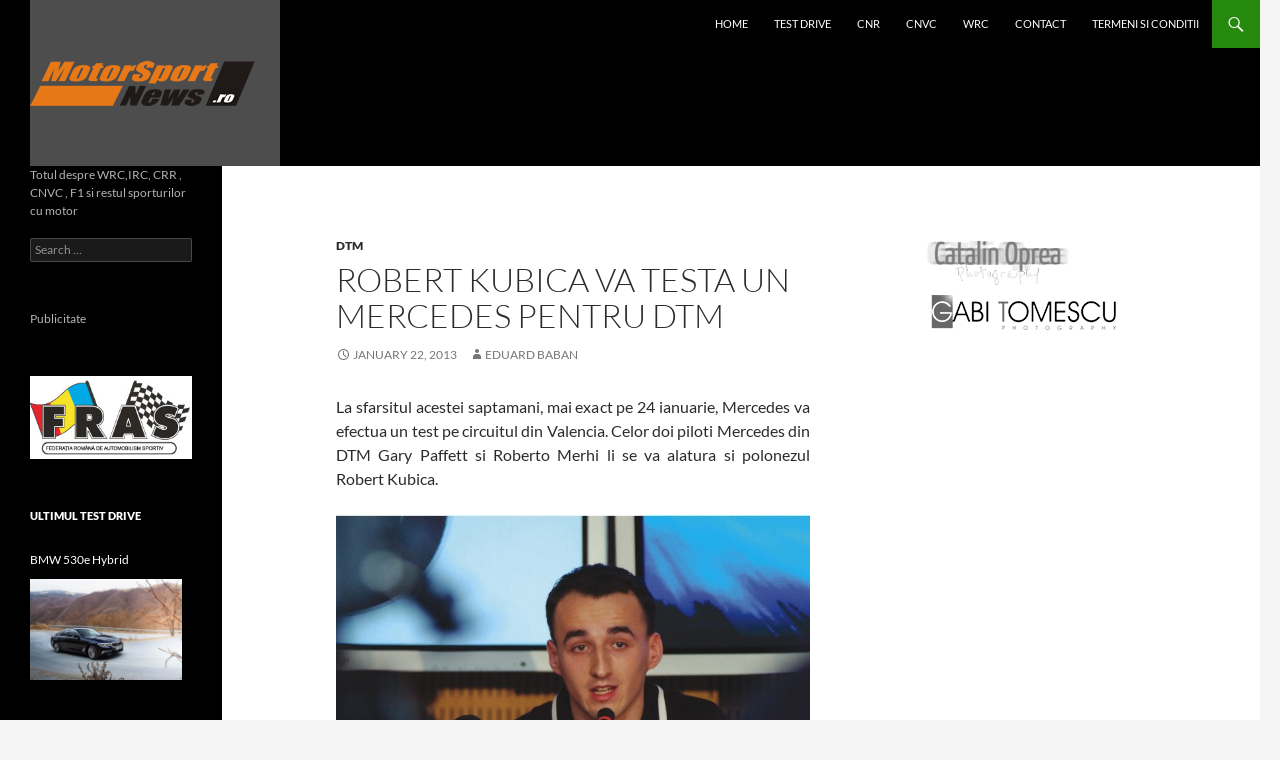

--- FILE ---
content_type: text/html; charset=utf-8
request_url: https://www.google.com/recaptcha/api2/aframe
body_size: 267
content:
<!DOCTYPE HTML><html><head><meta http-equiv="content-type" content="text/html; charset=UTF-8"></head><body><script nonce="XcjtMj8LXsuIE2zGs6jc2w">/** Anti-fraud and anti-abuse applications only. See google.com/recaptcha */ try{var clients={'sodar':'https://pagead2.googlesyndication.com/pagead/sodar?'};window.addEventListener("message",function(a){try{if(a.source===window.parent){var b=JSON.parse(a.data);var c=clients[b['id']];if(c){var d=document.createElement('img');d.src=c+b['params']+'&rc='+(localStorage.getItem("rc::a")?sessionStorage.getItem("rc::b"):"");window.document.body.appendChild(d);sessionStorage.setItem("rc::e",parseInt(sessionStorage.getItem("rc::e")||0)+1);localStorage.setItem("rc::h",'1768979533368');}}}catch(b){}});window.parent.postMessage("_grecaptcha_ready", "*");}catch(b){}</script></body></html>

--- FILE ---
content_type: application/javascript; charset=utf-8
request_url: https://fundingchoicesmessages.google.com/f/AGSKWxUtsWPJ-tH6IUzgxxaeMOGmDEq-5VuH2NocVVmIT9ul-R09wwNRTMQMddzpgso-Ifd9BDNElRsg2O5gps1hmP_GYGxDh5I-7RXwxPImxykXYg-yqj7Vb47RistfHonQoDnlK_ndCg==?fccs=W251bGwsbnVsbCxudWxsLG51bGwsbnVsbCxudWxsLFsxNzY4OTc5NTMzLDUxNjAwMDAwMF0sbnVsbCxudWxsLG51bGwsW251bGwsWzcsNl0sbnVsbCxudWxsLG51bGwsbnVsbCxudWxsLG51bGwsbnVsbCxudWxsLG51bGwsMV0sImh0dHBzOi8vbW90b3JzcG9ydG5ld3Mucm8vdHVyaXNtZS9kdG0vcm9iZXJ0LWt1YmljYS12YS10ZXN0YS11bi1tZXJjZWRlcy1wZW50cnUtZHRtLyIsbnVsbCxbWzgsIjlvRUJSLTVtcXFvIl0sWzksImVuLVVTIl0sWzE2LCJbMSwxLDFdIl0sWzE5LCIyIl0sWzE3LCJbMF0iXSxbMjQsIiJdLFsyOSwiZmFsc2UiXV1d
body_size: 120
content:
if (typeof __googlefc.fcKernelManager.run === 'function') {"use strict";this.default_ContributorServingResponseClientJs=this.default_ContributorServingResponseClientJs||{};(function(_){var window=this;
try{
var qp=function(a){this.A=_.t(a)};_.u(qp,_.J);var rp=function(a){this.A=_.t(a)};_.u(rp,_.J);rp.prototype.getWhitelistStatus=function(){return _.F(this,2)};var sp=function(a){this.A=_.t(a)};_.u(sp,_.J);var tp=_.ed(sp),up=function(a,b,c){this.B=a;this.j=_.A(b,qp,1);this.l=_.A(b,_.Pk,3);this.F=_.A(b,rp,4);a=this.B.location.hostname;this.D=_.Fg(this.j,2)&&_.O(this.j,2)!==""?_.O(this.j,2):a;a=new _.Qg(_.Qk(this.l));this.C=new _.dh(_.q.document,this.D,a);this.console=null;this.o=new _.mp(this.B,c,a)};
up.prototype.run=function(){if(_.O(this.j,3)){var a=this.C,b=_.O(this.j,3),c=_.fh(a),d=new _.Wg;b=_.hg(d,1,b);c=_.C(c,1,b);_.jh(a,c)}else _.gh(this.C,"FCNEC");_.op(this.o,_.A(this.l,_.De,1),this.l.getDefaultConsentRevocationText(),this.l.getDefaultConsentRevocationCloseText(),this.l.getDefaultConsentRevocationAttestationText(),this.D);_.pp(this.o,_.F(this.F,1),this.F.getWhitelistStatus());var e;a=(e=this.B.googlefc)==null?void 0:e.__executeManualDeployment;a!==void 0&&typeof a==="function"&&_.To(this.o.G,
"manualDeploymentApi")};var vp=function(){};vp.prototype.run=function(a,b,c){var d;return _.v(function(e){d=tp(b);(new up(a,d,c)).run();return e.return({})})};_.Tk(7,new vp);
}catch(e){_._DumpException(e)}
}).call(this,this.default_ContributorServingResponseClientJs);
// Google Inc.

//# sourceURL=/_/mss/boq-content-ads-contributor/_/js/k=boq-content-ads-contributor.ContributorServingResponseClientJs.en_US.9oEBR-5mqqo.es5.O/d=1/exm=ad_blocking_detection_executable,kernel_loader,loader_js_executable/ed=1/rs=AJlcJMwtVrnwsvCgvFVyuqXAo8GMo9641A/m=cookie_refresh_executable
__googlefc.fcKernelManager.run('\x5b\x5b\x5b7,\x22\x5b\x5bnull,\\\x22motorsportnews.ro\\\x22,\\\x22AKsRol_VwPhrsTDB9hFDKXn1olemLH-auRGGNDAfUyQPpoCsuKuzaHJkiN8WfL_A0BKniz_wcdAHK-IydCKgNy5sx_QK7DOEJQc_G1LhyjyUlFEX_-5IyK9aoLw-i6LN90OtOXbxJSwJG_UL9NrP04km7nDCGiB2ag\\\\u003d\\\\u003d\\\x22\x5d,null,\x5b\x5bnull,null,null,\\\x22https:\/\/fundingchoicesmessages.google.com\/f\/AGSKWxUhzIljD3uDGMvTGr1TRg6fS5WzJ6K-Rz48B_3hTDh9Q_4XkHvfEsi0i5LqCNdjQC589P8LpuCY1j4SmgmR7LQAefNsGpdzUINkCbPLPyKUXkwHBGVwL8yKDFw_w_8Gku5ZlVZ3Xw\\\\u003d\\\\u003d\\\x22\x5d,null,null,\x5bnull,null,null,\\\x22https:\/\/fundingchoicesmessages.google.com\/el\/AGSKWxUdaXShAPWEC7aAHJjN6tg8wtM0IBkhqHUuKSNH-pb1HrDJjQ_e_373t1ILiBlYFWRtqHiAE1LkCB_hBYXGbLnojPAQNJoTE1_qnb16evMKNLUXwEkc89MaoCzK0HQ0bv3AEHgR-w\\\\u003d\\\\u003d\\\x22\x5d,null,\x5bnull,\x5b7,6\x5d,null,null,null,null,null,null,null,null,null,1\x5d\x5d,\x5b3,1\x5d\x5d\x22\x5d\x5d,\x5bnull,null,null,\x22https:\/\/fundingchoicesmessages.google.com\/f\/AGSKWxVQ_V1bmvrBNRwQpMzevlsNsVZtlrERdRj_SoiHx-pSYSMQzI6thOocPVpAIEz4veKN-ts6oKEmyuGr4oUvR6N7cTYn0ym-TsdYGuCM25QUTCI1lLPDWS6byPGIxl_8Gg3D89_vpA\\u003d\\u003d\x22\x5d\x5d');}

--- FILE ---
content_type: application/javascript; charset=utf-8
request_url: https://fundingchoicesmessages.google.com/f/AGSKWxVcEm0BIgqRqASXdDa_fMkAapPEmDiaIns8zey6SfhQwK9BaBUpBt5TZpFpuBiIsYcaA45W6oX5YRBBZsIzCmspQzvSpwkHJCzE02Du5-vXH_S6awIaGKyevU5aocI9qZI-ctt-f9rL-TtoOPH4YWZXatJ1dUmBFLy3vRHANrGsSetzuVrdwKe050sS/_/tradedoubler./sponsoredlinksiframe./ad_box?/adttext./viagogoads.
body_size: -1290
content:
window['920654e0-781c-4ba1-a1cd-2bbcd745be14'] = true;